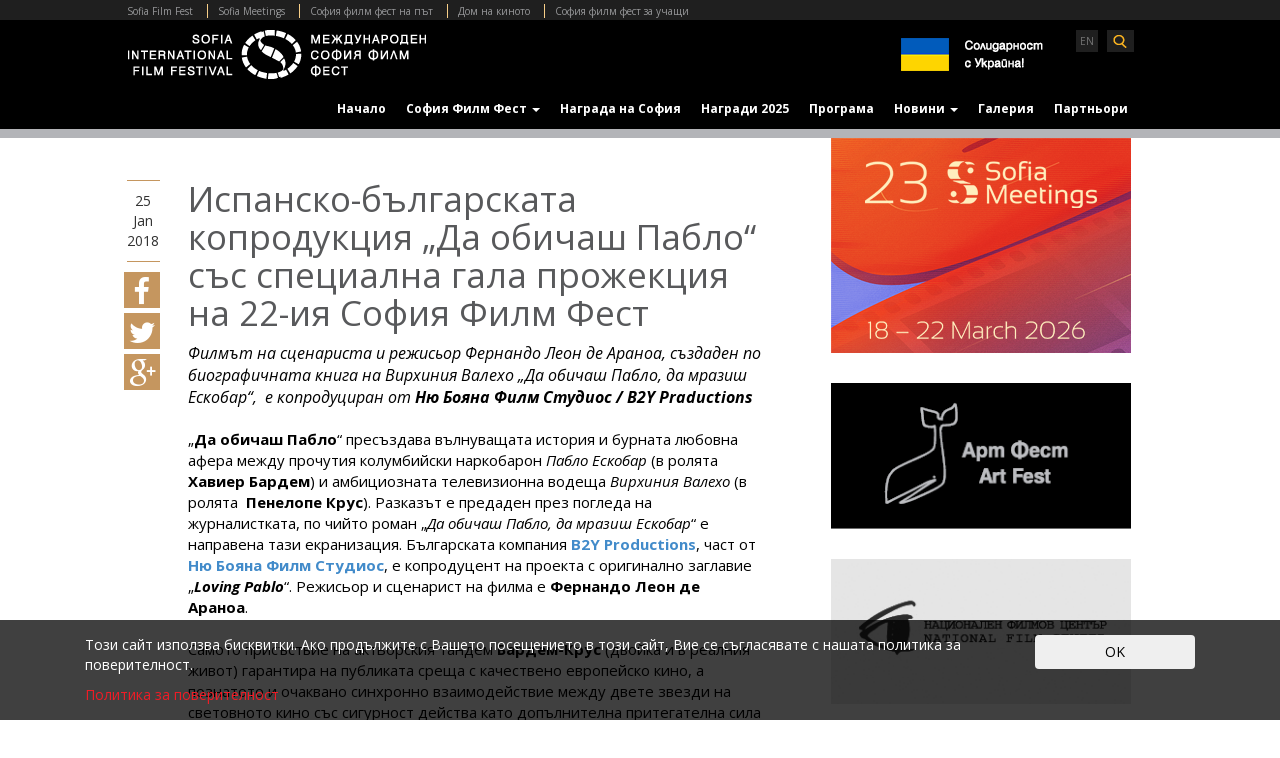

--- FILE ---
content_type: text/html; charset=UTF-8
request_url: https://siff.bg/bg/articles/ispansko-balgarskata-koproduktsiya-da-obichash-pablo-sas-spetsialna-gala-prozhektsiya-na-22-iya-sofiya-film-fest
body_size: 6637
content:
<!DOCTYPE html>
<html >
    <head>
                        
                                            <title>    Испанско-българската копродукция „Да обичаш Пабло“ със специална гала прожекция на 22-ия София Филм Фест
    </title>
            <meta charset="UTF-8">
            <meta name="viewport" content="width=device-width, initial-scale=1.0">
            <meta name="description" content="
">
            <meta name="keywords" content="
">
                                <meta property="og:title" content="Испанско-българската копродукция „Да обичаш Пабло“ със специална гала прожекция на 22-ия София Филм Фест" />
    <meta property="og:type" content="article" />
    <meta property="og:url" content="http://siff.bg//bg/articles/ispansko-balgarskata-koproduktsiya-da-obichash-pablo-sas-spetsialna-gala-prozhektsiya-na-22-iya-sofiya-film-fest" />
        <meta property="og:image" content="https://siff.bg/media/app_large" />
    <meta property="og:description" content="Филмът на сценариста и режисьор Фернандо Леон де Араноа, създаден по биографичната книга на Вирхиния Валехо „Да обичаш Пабло, да мразиш Ескобар“,  е копродуциран от Ню Бояна Филм Студиос / B2Y Praductions" />
        <!-- keywords s -->
                <script>
  (function(i,s,o,g,r,a,m){i['GoogleAnalyticsObject']=r;i[r]=i[r]||function(){
  (i[r].q=i[r].q||[]).push(arguments)},i[r].l=1*new Date();a=s.createElement(o),
  m=s.getElementsByTagName(o)[0];a.async=1;a.src=g;m.parentNode.insertBefore(a,m)
  })(window,document,'script','//www.google-analytics.com/analytics.js','ga');

  ga('create', 'UA-7339209-4', 'auto');
  ga('send', 'pageview');

</script>

<script>
  !function(f,b,e,v,n,t,s)
  {if(f.fbq)return;n=f.fbq=function(){n.callMethod?
  n.callMethod.apply(n,arguments):n.queue.push(arguments)};
  if(!f._fbq)f._fbq=n;n.push=n;n.loaded=!0;n.version='2.0';
  n.queue=[];t=b.createElement(e);t.async=!0;
  t.src=v;s=b.getElementsByTagName(e)[0];
  s.parentNode.insertBefore(t,s)}(window, document,'script',
  'https://connect.facebook.net/en_US/fbevents.js');
  fbq('init', '1941437542852056');
  fbq('track', 'PageView');
</script>
<noscript><img height="1" width="1" style="display:none"
  src="https://www.facebook.com/tr?id=1941437542852056&ev=PageView&noscript=1"
/></noscript>
                <script type="text/javascript">
            window.basePath = "/bg";
            window.baseDir = "";
            window.locale = "bg";
            window.mainColor = 'light';
        </script>
                    <link rel="icon" type="image/x-icon" href="/favicon.ico">
        
        <link href='https://fonts.googleapis.com/css?family=Monda:400,700' rel='stylesheet' type='text/css'>
    <link href='https://fonts.googleapis.com/css?family=Roboto:400,300,500,700' rel='stylesheet' type='text/css'>
    <link href='https://fonts.googleapis.com/css?family=Open+Sans:400,300italic,300,400italic,700,700italic&subset=latin,cyrillic' rel='stylesheet' type='text/css'>
    <link href="/bundles/cmsapp/siff/font-awesome/css/font-awesome.min.css" rel="stylesheet">
    <!-- Le fav and touch icons - @todo: fill with your icons or remove -->
    <link rel="shortcut icon" href="/bundles/cmsapp/siff/img/icons/favicon.html">


    <!-- CSS -->
    <link href="/bundles/cmsapp/siff/css/animate.css" rel="stylesheet">
    <link href="/bundles/cmsapp/siff/css/flexslider.css" rel="stylesheet">
    <link href="/bundles/cmsapp/siff/css/flexslider_original.css" rel="stylesheet">
    <link href="/bundles/cmsapp/siff/css/flexi.css" rel="stylesheet">
    <link href="/bundles/cmsapp/siff/css/jquery.bxslider.css" rel="stylesheet">
    <link href="/bundles/cmsapp/siff/css/prettyPhoto.css" rel="stylesheet">
    <link href="/bundles/cmsapp/siff/css/lightbox.css" rel="stylesheet">
    <link href="/bundles/cmsapp/siff/css/style.css" rel="stylesheet">

        
            <script>
        window.basePath = "";
        var mainColor = 'light';
        window.locale = "bg"
    </script>
       
<!-- Facebook Pixel Code -->
<script>
!function(f,b,e,v,n,t,s)
{if(f.fbq)return;n=f.fbq=function(){n.callMethod?
n.callMethod.apply(n,arguments):n.queue.push(arguments)};
if(!f._fbq)f._fbq=n;n.push=n;n.loaded=!0;n.version='2.0';
n.queue=[];t=b.createElement(e);t.async=!0;
    t.src=v;s=b.getElementsByTagName(e)[0];
    s.parentNode.insertBefore(t,s)}(window,document,'script',
    'https://connect.facebook.net/en_US/fbevents.js');
     fbq('init', '753252831712014'); 
    fbq('track', 'PageView');
    </script>
    <noscript>
     <img height="1" width="1" 
    src="https://www.facebook.com/tr?id=753252831712014&ev=PageView
    &noscript=1"/>
    </noscript>
<!-- End Facebook Pixel Code -->


            <!--[if lte IE 9]>
            <script src="http://css3-mediaqueries-js.googlecode.com/svn/trunk/css3-mediaqueries.js"></script>
            <script src="http://html5shiv.googlecode.com/svn/trunk/html5.js"></script>
            <noscript>
                 <strong>Warning !</strong>
                 Because your browser does not support HTML5 and media queries, some elements are simulated using JScript.
                 Unfortunately your browser has disabled scripting. Please enable it in order to display this page.
            </noscript>
        <![endif]-->
        
    </head>
    
        
    
    <body  lang="bg-BG">
        
    
    <header>
    <div class="header-sites">
        <div class="wrapper">
            <span class="toggler">
                <img  src="/bundles/cmsapp/siff/css/images/right_s1.png" alt="">
            </span>            
            <span class="links">
                <a href="http://siff.bg" target="_blank" class="clear-header-border">Sofia Film Fest</a>
                <a href="http://sofiameetings.siff.bg" target="_blank">Sofia Meetings</a>
                <a href="http://ontheroad.siff.bg" target="_blank">София филм фест на път</a>
                <a href="http://domnakinoto.com/" target="_blank">Дом на киното</a>
                <a href="http://students.siff.bg" target="_blank">София филм фест за учащи</a>
            </span>
        </div>
    </div>
    <div class="wrapper"> 
        <div class="header-content">           
            <figure class="logo">
                                    <a href="/bg/">
                        <img src="https://siff.bg/media/logo/uploads/sff.png" alt="" height="90">
                        <div class="mobile-logo"></div>
                    </a>
                            </figure>
            <div class="search-lang">
                                                                                                                                    <div class="langs">
                                                                                                            <a href="/en/">EN</a> 
                                                                                                </div>
                                                                            <div class="header-search-container">
                    <div class="search"></div>
                    <div class="header-search-dropdown">
                        <form class="search-form" action="/bg/search" method="POST">
                            <button type="submit" class="btn-circle" title="Search"><i class="fa fa-search"></i></button>
                            <input type="text" id="s" name="searchValue" class="" placeholder="Search in here...">
                        </form>
                    </div>
                </div>
            </div>
	    <div class="search-lang">
				    <img src="https://siff.bg/uploads/SIFF_Ukraina_bg.png" />
			    </div>
        </div>
    <nav>
    <div class="nav-content">
        <nav class="navbar navbar-default">
            <div class="container-fluid">
                <div class="navbar-header">
                    <button type="button" class="navbar-toggle collapsed" data-toggle="collapse" data-target="#navbar" aria-expanded="false" aria-controls="navbar">
                        <span class="sr-only">Toggle navigation</span>
                        <span class="icon-bar"></span>
                        <span class="icon-bar"></span>
                        <span class="icon-bar"></span>
                    </button>
                </div>
                <div id="navbar" class="navbar-collapse collapse" aria-expanded="false" style="height: 1px;">
                    <ul class="nav navbar-nav">

                                                                                                                                                                <li><a href="/bg/#">Начало</a></li>
                                                                                                                
                                                            
                                                            
                                                            
                                                            
                                                            
                                                            
                                                            
                                                                                                                            <li class="dropdown">
    <a href="#" class="dropdown-toggle" data-toggle="dropdown" role="button" aria-haspopup="true" aria-expanded="false">София Филм Фест <span class="caret"></span></a>
    <div class="dropdown-menu full-width">
                                    <span><a href="/bg/29-i-mezhdunaroden-filmov-festival-sofiya-film-fest-13-31-mart-2025">Фестивалът</a></span>    
                                                                    <span><a href="/bg/zhuri-2025">Жури 2025</a></span>    
                                                <span><a href="/bg/ekip-2025">Екип</a></span>    
                                                                    <span><a href="/bg/arhiv">Архив</a></span>    
                                                <span><a href="/bg/kontakti">Контакти</a></span>    
                        </div>
</li>
                                                                    
                                                                                                                                                                    <li><a href="/bg/nagrada-na-sofiya">Награда на София</a></li>
                                                                                                                
                                                            
                                                            
                                                            
                                                            
                                                            
                                                            
                                                            
                                                            
                                                            
                                                            
                                                                                                                                                                    <li><a href="http://siff.bg/bg/nagradite-na-29-iya-sofiya-film-fest">Награди 2025</a></li>
                                                                                                                
                                                            
                                                                                                                                                                    <li><a href="/bg/program">Програма</a></li>
                                                                                                                
                                                            
                                                            
                                                                                                                            <li class="dropdown">
    <a href="#" class="dropdown-toggle" data-toggle="dropdown" role="button" aria-haspopup="true" aria-expanded="false">Новини <span class="caret"></span></a>
    <div class="dropdown-menu full-width">
                                    <span><a href="/bg/articles">Всички новини</a></span>    
                                                <span><a href="/bg/articles/novini-za-filmi">Новини за филми</a></span>    
                                                <span><a href="/bg/articles/hora-i-sabitiya">Хора и събития</a></span>    
                                                <span><a href="/bg/kita-20">Кита 20</a></span>    
                                                                </div>
</li>
                                                                    
                                                                                                                                                                    <li><a href="/bg/galleries">Галерия</a></li>
                                                                                                                
                                                                                                                                                                    <li><a href="/bg/partnyori-2025">Партньори</a></li>
                                                                                                                
                                                </ul>
                </div><!--/.nav-collapse -->

            </div><!--/.container-fluid --> 
        </nav>
    </div>
</nav>



    </div>
</header>
    <div class="nav-line"></div>


    


<div class="wrapper"> 
    <div class="min-height">
    
    <div class="article-heading-main">
        
    </div>
    <div class="row">
        <div class="col-sm-8 clear-padding article-rightPadding">
            <article class="main-content clear-padding">                        
                                    
                    <div class="bx-wrapper-gallery">
                        <ul class="bxslider-attached">
                                                                                </ul>
                    </div>
                                            <div class="custom-pager"></div>
                                                    <div class="article-mainContent">
                    <div class="date-social">
                        <div id="date">25<br>Jan<br>2018</div>
                        <div class="social-buttons">
                            
                            <ul>
                                <li><a href="javascript:fbShare('https://siff.bg/bg/articles/ispansko-balgarskata-koproduktsiya-da-obichash-pablo-sas-spetsialna-gala-prozhektsiya-na-22-iya-sofiya-film-fest', 'Испанско-българската копродукция „Да обичаш Пабло“ със специална гала прожекция на 22-ия София Филм Фест', 'Филмът на сценариста и режисьор Фернандо Леон де Араноа, създаден по биографичната книга на Вирхиния Валехо „Да обичаш Пабло, да мразиш Ескобар“,  е копродуциран от Ню Бояна Филм Студиос / B2Y Praductions', 'https://siff.bg/media/app_large', 520, 350)"><i class="fa fa-facebook"></i></a></li>
                                <li><a href="http://twitter.com/intent/tweet?status=Испанско-българската копродукция „Да обичаш Пабло“ със специална гала прожекция на 22-ия София Филм Фест+https://siff.bg/bg/articles/ispansko-balgarskata-koproduktsiya-da-obichash-pablo-sas-spetsialna-gala-prozhektsiya-na-22-iya-sofiya-film-fest" target="_blank"><i class="fa fa-twitter"></i></a></li>
                                <li><a href="https://plus.google.com/share?url=https://siff.bg/bg/articles/ispansko-balgarskata-koproduktsiya-da-obichash-pablo-sas-spetsialna-gala-prozhektsiya-na-22-iya-sofiya-film-fest"  target="_blank"><i class="fa fa-google-plus"></i></a></li>
                            </ul>
                        </div>
                    </div>
                    <div class="content">
                        <h1>Испанско-българската копродукция „Да обичаш Пабло“ със специална гала прожекция на 22-ия София Филм Фест</h1>
                        <div class="article-content"><em><span style="font-size:medium;">Филмът на сценариста и режисьор Фернандо Леон де Араноа, създаден по биографичната книга на Вирхиния Валехо &bdquo;Да обичаш Пабло, да мразиш Ескобар&ldquo;,&nbsp; е копродуциран от <strong>Ню Бояна Филм Студиос / B2Y Praductions</strong></span></em><br /><br />&bdquo;<strong>Да обичаш Пабло</strong>&ldquo; пресъздава вълнуващата история и бурната любовна афера между прочутия колумбийски наркобарон <em>Пабло Ескобар</em> (в ролята <strong>Хавиер Бардем</strong>) и амбициозната телевизионна водеща <em>Вирхиния Валехо</em> (в ролята&nbsp; <strong>Пенелопе Крус</strong>). Разказът е предаден през погледа на журналистката, по чийто роман &bdquo;<em>Да обичаш Пабло, да мразиш Ескобар</em>&ldquo; е направена тази екранизация. Българската компания <strong><a href="http://b2yproductions.com/" target="_blank">B2Y Productions</a></strong>, част от <a href="http://nuboyana.com/" target="_blank"><strong>Ню Бояна Филм Студиос</strong></a>, е копродуцент на проекта с оригинално заглавие &bdquo;<em><strong>Loving Pablo</strong></em>&ldquo;. Режисьор и сценарист на филма е <strong>Фернандо Леон де Араноа</strong>. <br /><br />Самото присъствие на актьорския тандем <strong>Бардем-Крус</strong> (двойка и в реалния живот) гарантира на публиката среща с качествено европейско кино, а познатото и очаквано синхронно взаимодействие между двете звезди на световното кино със сигурност действа като допълнителна притегателна сила за зрителско внимание. Създаден в игрално-документален стил, филмовият портрет на Пабло Ескобар разкрива не само най-жестоките черти на характера на този човек, но и детайли от историята на живота му, свързани с благотворителни каузи, като строеж на училища и болници например, като с помощта на подобни &bdquo;жестове&ldquo; печели почитатели.<br /><br />Постпродукцията на &bdquo;<strong>Да обичаш Пабло</strong>&ldquo;, както и част от снимките са осъществени в <strong>България</strong>. Една изключително сложна за заснемане сцена е заснета именно у нас - приземяване на истински самолет, като част от каскада във филма. Български киноекипи участваха в снимачния процес у дома и в чужбина. &bdquo;<strong>Да обичаш Пабло</strong>&ldquo; е пример за прекрасната съвместна работа на български кинопрофесионалисти и техните чуждестранни колеги и е още едно доказателство, че България се превръща в предпочитана световна кинодестинация. <br /></div>
                                                  
                    </div>                   
                </div>                   
                <div class="fb-like" data-href="https://siff.bg/bg/articles/ispansko-balgarskata-koproduktsiya-da-obichash-pablo-sas-spetsialna-gala-prozhektsiya-na-22-iya-sofiya-film-fest" data-width="55" data-layout="standard" data-action="like" data-size="small" data-show-faces="false" data-share="false"></div>

                <div id="fb-root"></div>
                <script>(function(d, s, id) {
                      var js, fjs = d.getElementsByTagName(s)[0];
                      if (d.getElementById(id)) return;
                      js = d.createElement(s); js.id = id;
                      js.src = "//connect.facebook.net/bg_BG/sdk.js#xfbml=1&version=v2.8";
                      fjs.parentNode.insertBefore(js, fjs);
                    }(document, 'script', 'facebook-jssdk'));
                </script>

                <div class="fb-comments" data-href="https://siff.bg/bg/articles/ispansko-balgarskata-koproduktsiya-da-obichash-pablo-sas-spetsialna-gala-prozhektsiya-na-22-iya-sofiya-film-fest" data-numposts="5"></div>

                <div id="fb-root"></div>
                <script>(function (d, s, id) {
                        var js, fjs = d.getElementsByTagName(s)[0];
                        if (d.getElementById(id))
                            return;
                        js = d.createElement(s);
                        js.id = id;
                        js.src = "//connect.facebook.net/bg_BG/sdk.js#xfbml=1&version=v2.5&appId=1411098739194597";
                        fjs.parentNode.insertBefore(js, fjs);
                    }(document, 'script', 'facebook-jssdk'));
                </script>
            </article>

        </div>
        <div class="col-xs-4 clear-padding">
            <asside class="banner-position-mainArticle">
                <div class="bannerLoad"></div>
            </asside>
        </div>
        <div class="row">
            <div class="partnersIn"></div>
        </div>
    </div>
</div>



</div>
<footer>
    <div class="wrapper">
        <div class="row">
            <div class="col-md-6 custom-footer-column-left">
                <section class="footer-content">
                    <div class="row">
                        <div class="col-md-2 clear-padding">
                            <figure>
                                <div class="footer-logo"></div>
                            </figure>
                        </div>
                        <div class="col-md-10 footer-left-padding">
                            <div class="footer-copyrights">© 2001 - 2024 Art Fest</div>
                            <div class="text">Disclaimer: The sole responsibility lies with the author and the Education, Audiovisual and Culture Executive Agency and the Commission of the European Communities are not responsible for any use that maybe made of the information contained therein.</div>
                            <div class="wf">Powered by <a href="http://cms.qlibra.com" target="_blank">qLibra CMS</a></div>
                        </div>
                    </div>
                </section>
            </div>
            <div class="col-md-4 border-left custom-footer-column-center">
                <section class="footer-text">
                    <ul>
                        <li><a href="http://sofiameetings.siff.bg" target="_blank">Sofia Meetings</a></li>
                        <li><a href="http://ontheroad.siff.bg" target="_blank">София филм фест на път</a></li>
                        <li><a href="http://domnakinoto.com/students/" target="_blank">София филм фест за учащи</a></li>
                    </ul>
                </section>
            </div>
            <div class="col-md-2 border-left custom-footer-column-right">
                <section class="footer-socials">
                    <a href="https://siff.bg/bg/za-nas">За нас</a><br>
                    <a href="https://siff.bg/bg/kontakti">Връзка с нас</a><br>
		    <a href="https://siff.bg/bg/politika-za-poveritelnost">Политика за поверителност</a>
                    <div class="icons">
                        <ul>
                            <li><a href="https://www.facebook.com/sofiaiff"><i class="fa fa-facebook"></i></a></li>
                            <li><a href=""><i class="fa fa-twitter"></i></a></li>
                            <li><a href=""><i class="fa fa-google-plus"></i></a></li>
                        </ul>
                    </div>
                </section>
            </div>
        </div>
    </div>
</footer>

            <div id="cookiePolicy">
    <div class="container">
        <div class="row">
            <div class="col-md-10">
                <p>Този сайт използва бисквитки. Ако продължите с Вашето посещението в този сайт, Вие се съгласявате с нашата политика за поверителност.</p>
                <a href="/bg/politika-za-poveritelnost" target="_blank">Политика за поверителност</a>
            </div>
            <div class="col-md-2">
                <button id="acceptCookiePolicy" class="read-more btn btn-custom btn-block pull-right mt10-xs mt10-sm" style="color:#000;">OK</button> 
            </div>
        </div>
    </div>
</div>




        <script src="/bundles/cmsapp/siff/js/jquery-1.11.0.min.js"></script>
<script data-ad-client="ca-pub-4412800299323505" async src="https://pagead2.googlesyndication.com/pagead/js/adsbygoogle.js"></script> 
    <script src="/bundles/cmsapp/siff/js/bootstrap.js"></script>
    <script src="/bundles/cmsapp/siff/js/jquery.flexisel.js"></script>
    <script src="/bundles/cmsapp/siff/js/jquery.bxslider.js"></script>
    <script src="/bundles/cmsapp/siff/js/jquery.flexslider.js"></script>
    <script src="/bundles/cmsapp/siff/js/jquery.flexisel.js"></script>
    <script src="/bundles/cmsapp/siff/js/lightbox.js"></script>
    <script src="/bundles/cmsapp/siff/js/siff_theme.js"></script>
    <script src="/bundles/cmsapp/common/cookie_policy.js"></script>

    <script src="/bundles/cmsapp/siff/js/banners_ajax.js"></script>    
    
    <script>
        function fbShare(url, title, descr, image, winWidth, winHeight) {
            var winTop = (screen.height / 2) - (winHeight / 2);
            var winLeft = (screen.width / 2) - (winWidth / 2);
            window.open('http://www.facebook.com/sharer.php?s=100&p[title]=' + title + '&p[summary]=' + descr + '&p[url]=' + url + '&p[images][0]=' + image, 'sharer', 'top=' + winTop + ',left=' + winLeft + ',toolbar=0,status=0,width=' + winWidth + ',height=' + winHeight);
        }
    </script>
    </body>
</html>


--- FILE ---
content_type: text/html; charset=UTF-8
request_url: https://siff.bg/bg/getPositionContent/4
body_size: 358
content:
<div class="col-lg-12 partners clear-padding">
    <ul id="myCarousel" class="nbs-flexisel-ul">
                    <li class="nbs-flexisel-item">
                                    <a href="http://eacea.ec.europa.eu/creative-europe/actions/media_en" target="blank">
                                                        <img src="https://siff.bg/media/partners/uploads/archive2016/partners/creative-media.png" alt="" />
                </a>
            </li>
                    <li class="nbs-flexisel-item">
                                    <a href="http://mc.government.bg/index.php?l=1" target="blank">
                                                        <img src="https://siff.bg/media/partners/uploads/archive2016/partners/MINISTERSTVO_CULTURE.png" alt="" />
                </a>
            </li>
                    <li class="nbs-flexisel-item">
                                    <a href="http://www.nfc.bg/bg/nachalo" target="blank">
                                                        <img src="https://siff.bg/media/partners/uploads/archive2016/partners/FILMOV_CENTER.png" alt="" />
                </a>
            </li>
                    <li class="nbs-flexisel-item">
                                    <a href="http://www.sofia.bg/" target="blank">
                                                        <img src="https://siff.bg/media/partners/uploads/archive2016/partners/STOLICHNA.png" alt="" />
                </a>
            </li>
            </ul>
</div>

--- FILE ---
content_type: text/html; charset=UTF-8
request_url: https://siff.bg/bg/getPositionContent/7
body_size: 443
content:
<div class="col-lg-3 big banners clear-padding">
                        <a href="http://sofiameetings.siff.bg/" target="_blank">
                                <img id="imgbanner" src="https://siff.bg/uploads/30 SIFF 2026/sm300x215.png" alt="" />
            </a>
                                <a href="" >
                                <img id="imgbanner" src="https://siff.bg/uploads/archive2016/banners/banner_67_78.jpg" alt="" />
            </a>
                                <a href="http://www.nfc.bg/" target="_blank">
                                <img id="imgbanner" src="https://siff.bg/uploads/archive2016/banners/banner_51_0.jpg" alt="" />
            </a>
                                <a href="https://www.uniqa.bg" target="_blank">
                                <img id="imgbanner" src="https://siff.bg/uploads/Main-visions_2024/UNIQA_SFF_Banner_2.jpg" alt="" />
            </a>
                                <a href="http://www.grandhotelsofia.bg/" target="_blank">
                                <img id="imgbanner" src="https://siff.bg/uploads/banners-22/baner-site.png" alt="" />
            </a>
                                <a href="https://www.air.bg/bg/" target="_blank">
                                <img id="imgbanner" src="https://siff.bg/uploads/Main-Visions_2025/partners_sponsors/Bulgaria_Air_Sofia_Film_Fest_Web_300x250.jpg" alt="" />
            </a>
                                <a href="https://www.rentacar.motopfohe.bg/" target="_blank">
                                <img id="imgbanner" src="https://siff.bg/uploads/Main-visions_2023/siff-banner-webiste.gif" alt="" />
            </a>
                                <a href="https://www.vivacom.bg/bg/tv/paketi/marquee" target="_blank">
                                <img id="imgbanner" src="https://siff.bg/uploads/Main-Visions_2025/MarqueeTV_KV-ol-300x250.jpg" alt="" />
            </a>
            </div>

--- FILE ---
content_type: text/html; charset=utf-8
request_url: https://www.google.com/recaptcha/api2/aframe
body_size: 265
content:
<!DOCTYPE HTML><html><head><meta http-equiv="content-type" content="text/html; charset=UTF-8"></head><body><script nonce="lYFcnRm1-ZynKb5DE_VgKw">/** Anti-fraud and anti-abuse applications only. See google.com/recaptcha */ try{var clients={'sodar':'https://pagead2.googlesyndication.com/pagead/sodar?'};window.addEventListener("message",function(a){try{if(a.source===window.parent){var b=JSON.parse(a.data);var c=clients[b['id']];if(c){var d=document.createElement('img');d.src=c+b['params']+'&rc='+(localStorage.getItem("rc::a")?sessionStorage.getItem("rc::b"):"");window.document.body.appendChild(d);sessionStorage.setItem("rc::e",parseInt(sessionStorage.getItem("rc::e")||0)+1);localStorage.setItem("rc::h",'1769028817644');}}}catch(b){}});window.parent.postMessage("_grecaptcha_ready", "*");}catch(b){}</script></body></html>

--- FILE ---
content_type: text/css
request_url: https://siff.bg/bundles/cmsapp/siff/css/flexi.css
body_size: 519
content:

.clearout {
height:20px;
clear:both;
}

#flexiselDemo1, #flexiselDemo2, #flexiselDemo3 {}

.nbs-flexisel-container {
    position:relative;
    max-width:100%;
}
.nbs-flexisel-ul {
    position:relative;
    width:100%;
    margin:0px;
    padding:0px;
    list-style-type:none;   
    text-align:center;  
    margin-left: 129px;
}

.nbs-flexisel-inner {
    overflow:hidden;
    float:left;
    width:100%;
    height: 83px;
}

.nbs-flexisel-item {
    display: inline-block;
    margin:0px;
    padding:0px;
    cursor:pointer;
    position:relative;
    line-height:0px;
}
.nbs-flexisel-item img {
    width: 100%;
    cursor: pointer;
    position: relative;
    margin-top: 10px;
    margin-bottom: 10px;
    height: 55px;
    width: 100px;
}

/*** Navigation ***/

.nbs-flexisel-nav-left,
.nbs-flexisel-nav-right {
    width: 22px;
    height: 22px; 
    position: absolute;
    cursor: pointer;
    z-index: 100;
    opacity: 0.5;
}

.nbs-flexisel-nav-left {
    left: 10px;
    background: url(../images/button-previous.png) no-repeat;
    top: 30px !important;
}

.nbs-flexisel-nav-right {
    right: 5px;
    background: url(../images/button-next.png) no-repeat;
    top: 30px !important;
}


@media (max-width: 496px) {
    .nbs-flexisel-ul { margin-left: 440px !important; }
}
@media (max-width: 795px) {
    .nbs-flexisel-ul { margin-left: 240px; }
}

--- FILE ---
content_type: application/javascript
request_url: https://siff.bg/bundles/cmsapp/common/cookie_policy.js
body_size: 480
content:
$(function(){
    function setCookie(cname, cvalue, exdays) {
        var d = new Date();
        d.setTime(d.getTime() + ((exdays || 365)*24*60*60*1000));
        var expires = 'expires='+d.toUTCString();
        document.cookie = cname + '=' + cvalue + '; ' + expires;
    }

    function getCookie(cname) {
        var name = cname + '=';
        var ca = document.cookie.split(';');
        for (var i = 0, max = ca.length; i < max; i++) {
            var c = ca[i];
            while (c.charAt(0) === ' ')
                c = c.substring(1);
            if (c.indexOf(name) === 0)
                return c.substring(name.length, c.length);
        }
        return '';
    }

    var $cookiePolicyContainer = $('#cookiePolicy');

    if (getCookie('policy_accepted') === '')
        $cookiePolicyContainer.show();
    else
        $cookiePolicyContainer.remove();

    $('#acceptCookiePolicy').on('click', function(){
        setCookie('policy_accepted', true);
        $('#cookiePolicy').fadeOut(400, function(){
            $(this).remove();
        });
    });
});